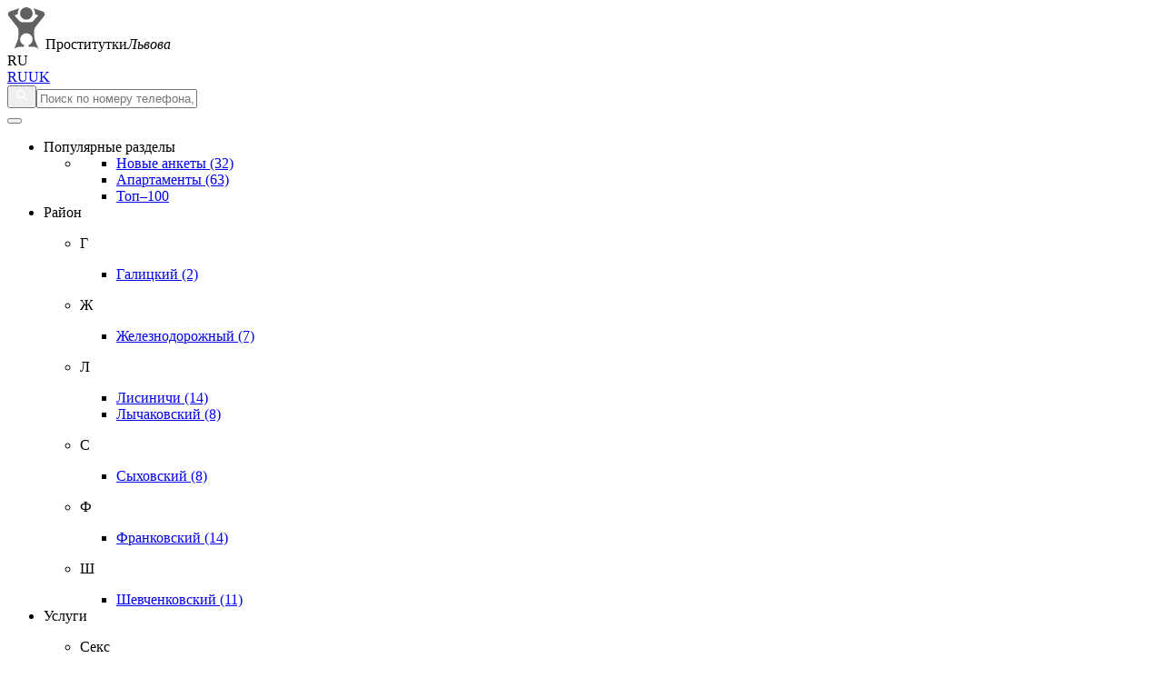

--- FILE ---
content_type: text/html; charset=UTF-8;
request_url: https://prostitutkilvova.men/rajon-lisinichi/
body_size: 8041
content:
<!DOCTYPE html><html lang="ru"><head><meta charset="utf-8"><meta http-equiv="X-UA-Compatible" content="IE=edge"><title>Проститутки индивидуалки района Лисиничи - снять девочку для интима в Львове</title><meta name="description" content="Ищете проститутку Львове района Лисиничи? Переходите на наш сайт и заказывайте индивидуалку в вашем районе."><link rel="canonical" href="https://prostitutkilvova.men/rajon-lisinichi/"><link rel="shortcut icon" href="/templates/vs-pr4-men-ua-multi/dev/img/favicons/favicon.ico" type="image/x-icon" /><link rel="apple-touch-icon" href="/templates/vs-pr4-men-ua-multi/dev/img/favicons/apple-touch-icon.png" /><link rel="apple-touch-icon" sizes="57x57" href="/templates/vs-pr4-men-ua-multi/dev/img/favicons/apple-touch-icon-57x57.png" /><link rel="apple-touch-icon" sizes="72x72" href="/templates/vs-pr4-men-ua-multi/dev/img/favicons/apple-touch-icon-72x72.png" /><link rel="apple-touch-icon" sizes="76x76" href="/templates/vs-pr4-men-ua-multi/dev/img/favicons/apple-touch-icon-76x76.png" /><link rel="apple-touch-icon" sizes="114x114" href="/templates/vs-pr4-men-ua-multi/dev/img/favicons/apple-touch-icon-114x114.png" /><link rel="apple-touch-icon" sizes="120x120" href="/templates/vs-pr4-men-ua-multi/dev/img/favicons/apple-touch-icon-120x120.png" /><link rel="apple-touch-icon" sizes="144x144" href="/templates/vs-pr4-men-ua-multi/dev/img/favicons/apple-touch-icon-144x144.png" /><link rel="apple-touch-icon" sizes="152x152" href="/templates/vs-pr4-men-ua-multi/dev/img/favicons/apple-touch-icon-152x152.png" /><link rel="apple-touch-icon" sizes="180x180" href="/templates/vs-pr4-men-ua-multi/dev/img/favicons/apple-touch-icon-180x180.png" /><meta name="viewport" content="width=device-width, minimum-scale=1, maximum-scale=1" /><!-- insert script 07.11.25 -->
<meta name="yandex-verification" content="9384fb912484be2f" />
<meta name="google-site-verification" content="413arNx_E0iJ7wYXy5ixxDjRnKfM167SMHIsaNVEjrE" /><!-- Global Site Tag (gtag.js) - Google Analytics --><script async src="https://www.googletagmanager.com/gtag/js?id=UA-107571815-7"></script><script>  window.dataLayer = window.dataLayer || [];  function gtag(){dataLayer.push(arguments);}  gtag('js', new Date());  gtag('config', 'UA-107571815-7');</script><link rel="stylesheet" type="text/css" href="/sitecache/front.min.css?v=df56"></head><body class="home"><header id="header" class="header"><div class="header-top"><div class="container"><div class="header-top__inner"><div class="logo"><a href="/"><img src="/templates/vs-pr4-men-ua-multi/dev/img/logo.svg" class="logo__img" alt="Проститутки" title="Проститутки"/></a><span class="logo__text">Проститутки<i>Львова</i></span></div><!-- lang --><div class="lang_dropdown"><div class="lang_dropbtn lang_ru">RU</div><div class="lang_dropdown-content"><a class="lang_ru lngs" href="/rajon-lisinichi/">RU</a><a class="lang_uk lngs" href="/uk/rajon-lisinichi/">UK</a></div></div><!-- end lang --><div id="form-search" class="form-search topsearch"><button type="submit" class="btn-search search__button"><img width="16" height="16" src="/templates/vs-pr4-men-ua-multi/dev/img/search.svg" class="icon-search-sm" alt="img"></button><input type="text" class="form-search__input topsearch" name="topsearch" placeholder="Поиск по номеру телефона, имени..."></div></div></div></div><div class="header-bootom"><div class="container"><div class="header__bottom--inner"><button id="menu-button" class="menu-button" type="button"><span class="burger-icon"></span></button><nav id="menu" class="menu"><ul class="menu-list"><li class="menu-list__item menu-list__item_box national toggle-dropdown "><div class="menu-list__link"><span class="wrap-icon"><i class="icon icon-sex"></i></span>Популярные разделы</div><ul class="submenu"><li class="submenu__block"><ul class="submenu__block--ul"><li><a href="/novye-ankety/" title="Проститутки Львова, Новые анкеты (32)" class="submenu__item__link">Новые анкеты <span class="count">(32)</span></a></li><li><a href="/apartamenty/" title="Проститутки Львова, Апартаменты (63)" class="submenu__item__link">Апартаменты <span class="count">(63)</span></a></li><li><a href="/top-100/" title="Проститутки Львова - TOP-100" class="submenu__item__link">Топ–100</a></li></ul></li></ul></li><li class="menu-list__item menu-list__item_box toggle-dropdown "><div class="menu-list__link"><span class="wrap-icon"><i class="icon icon-local"></i></span>Район</div><ul class="submenu"><li class="submenu__item"><p class="submenu__item__title">Г</p><ul class="submenu__block--ul"><li><a class="submenu__item__link" href="/rajon-galickiy/" title="Проститутки Львова, Район Галицкий">Галицкий <span class="count">(2)</span></a></li></ul></li><li class="submenu__item"><p class="submenu__item__title">Ж</p><ul class="submenu__block--ul"><li><a class="submenu__item__link" href="/rajon-jeleznodorojniy/" title="Проститутки Львова, Район Железнодорожный">Железнодорожный <span class="count">(7)</span></a></li></ul></li><li class="submenu__item"><p class="submenu__item__title">Л</p><ul class="submenu__block--ul"><li><a class="submenu__item__link" href="/rajon-lisinichi/" title="Проститутки Львова, Район Лисиничи">Лисиничи <span class="count">(14)</span></a></li><li><a class="submenu__item__link" href="/rajon-lichakovskiy/" title="Проститутки Львова, Район Лычаковский">Лычаковский <span class="count">(8)</span></a></li></ul></li><li class="submenu__item"><p class="submenu__item__title">С</p><ul class="submenu__block--ul"><li><a class="submenu__item__link" href="/rajon-sihovskiy/" title="Проститутки Львова, Район Сыховский">Сыховский <span class="count">(8)</span></a></li></ul></li><li class="submenu__item"><p class="submenu__item__title">Ф</p><ul class="submenu__block--ul"><li><a class="submenu__item__link" href="/rajon-frankovskiy/" title="Проститутки Львова, Район Франковский">Франковский <span class="count">(14)</span></a></li></ul></li><li class="submenu__item"><p class="submenu__item__title">Ш</p><ul class="submenu__block--ul"><li><a class="submenu__item__link" href="/rajon-shevchenkovskiy/" title="Проститутки Львова, Район Шевченковский">Шевченковский <span class="count">(11)</span></a></li></ul></li></ul></li><li class="menu-list__item menu-list__item_box toggle-dropdown "><div class="menu-list__link"><span class="wrap-icon"><i class="icon icon-service"></i></span>Услуги</div><ul class="submenu submenu_category"><li class="submenu__item big"><p class="submenu__item__title">Секс</p><ul class="submenu__block--ul"><li><a class="submenu__item__link" href="/usluga-analniy-seks/" title="Проститутки Львова - Анальный секс">Анальный секс <span class="count">(22)</span></a></li><li><a class="submenu__item__link" href="/usluga-klassicheskiy-seks/" title="Проститутки Львова - Классический секс">Классический секс <span class="count">(53)</span></a></li><li><a class="submenu__item__link" href="/usluga-gruppovoy-seks/" title="Проститутки Львова - Групповой секс">Групповой секс <span class="count">(23)</span></a></li><li><a class="submenu__item__link" href="/usluga-seks-igrushki/" title="Проститутки Львова - Секс игрушки">Секс игрушки <span class="count">(20)</span></a></li><li><a class="submenu__item__link" href="/usluga-fetish/" title="Проститутки Львова - Фетиш">Фетиш <span class="count">(7)</span></a></li></ul></li><li class="submenu__item big"><p class="submenu__item__title">Окончание</p><ul class="submenu__block--ul"><li><a class="submenu__item__link" href="/usluga-konchit-v-rot/" title="Проститутки Львова - Кончить в рот">Кончить в рот <span class="count">(17)</span></a></li><li><a class="submenu__item__link" href="/usluga-konchit-na-lico/" title="Проститутки Львова - Кончить на лицо">Кончить на лицо <span class="count">(17)</span></a></li></ul></li><li class="submenu__item big"><p class="submenu__item__title">Золотой дождь</p><ul class="submenu__block--ul"><li><a class="submenu__item__link" href="/usluga-zolotoy-dojd-vidacha/" title="Проститутки Львова - Золотой дождь выдача">Золотой дождь выдача <span class="count">(4)</span></a></li><li><a class="submenu__item__link" href="/usluga-zolotoy-dojd-priem/" title="Проститутки Львова - Золотой дождь прием">Золотой дождь прием <span class="count">(5)</span></a></li></ul></li><li class="submenu__item big"><p class="submenu__item__title">Копро</p><ul class="submenu__block--ul"><li><a class="submenu__item__link" href="/usluga-kopro-vidacha/" title="Проститутки Львова - Копро выдача">Копро выдача <span class="count">(2)</span></a></li></ul></li><li class="submenu__item big"><p class="submenu__item__title">Ласка</p><ul class="submenu__block--ul"><li><a class="submenu__item__link" href="/usluga-minet-v-rezinke/" title="Проститутки Львова - Минет в резинке">Минет в резинке <span class="count">(50)</span></a></li><li><a class="submenu__item__link" href="/usluga-minet-bez-rezinki/" title="Проститутки Львова - Минет без резинки">Минет без резинки <span class="count">(10)</span></a></li><li><a class="submenu__item__link" href="/usluga-minet-v-avto/" title="Проститутки Львова - Минет в авто">Минет в авто <span class="count">(13)</span></a></li><li><a class="submenu__item__link" href="/usluga-kunnilingus/" title="Проститутки Львова - Куннилингус">Куннилингус <span class="count">(42)</span></a></li><li><a class="submenu__item__link" href="/usluga-anilingus/" title="Проститутки Львова - Анилингус">Анилингус <span class="count">(7)</span></a></li></ul></li><li class="submenu__item big"><p class="submenu__item__title">Садо-мазо</p><ul class="submenu__block--ul"><li><a class="submenu__item__link" href="/usluga-gospoja/" title="Проститутки Львова - Госпожа">Госпожа <span class="count">(14)</span></a></li><li><a class="submenu__item__link" href="/usluga-rabini/" title="Проститутки Львова - Рабыни">Рабыни <span class="count">(11)</span></a></li><li><a class="submenu__item__link" href="/usluga-strapon/" title="Проститутки Львова - Страпон">Страпон <span class="count">(15)</span></a></li><li><a class="submenu__item__link" href="/usluga-trampling/" title="Проститутки Львова - Трамплинг">Трамплинг <span class="count">(6)</span></a></li></ul></li><li class="submenu__item big"><p class="submenu__item__title">Массаж</p><ul class="submenu__block--ul"><li><a class="submenu__item__link" href="/usluga-eroticheskiy-massaj/" title="Проститутки Львова - Эротический массаж">Эротический массаж <span class="count">(24)</span></a></li><li><a class="submenu__item__link" href="/usluga-urologicheskiy-massaj/" title="Проститутки Львова - Урологический массаж">Урологический массаж <span class="count">(6)</span></a></li><li><a class="submenu__item__link" href="/usluga-tayskiy-massaj/" title="Проститутки Львова - Тайский массаж">Тайский массаж <span class="count">(8)</span></a></li></ul></li><li class="submenu__item big"><p class="submenu__item__title">Дополнительно</p><ul class="submenu__block--ul"><li><a class="submenu__item__link" href="/usluga-eskort/" title="Проститутки Львова - Эскорт">Эскорт <span class="count">(43)</span></a></li><li><a class="submenu__item__link" href="/usluga-semeynim-param/" title="Проститутки Львова - Семейным парам">Семейным парам <span class="count">(25)</span></a></li></ul></li><li class="submenu__item big"><p class="submenu__item__title">Фистинг</p><ul class="submenu__block--ul"><li><a class="submenu__item__link" href="/usluga-klassicheskiy-fisting/" title="Проститутки Львова - Классический фистинг">Классический фистинг <span class="count">(15)</span></a></li><li><a class="submenu__item__link" href="/usluga-analniy-fisting/" title="Проститутки Львова - Анальный фистинг">Анальный фистинг <span class="count">(6)</span></a></li></ul></li></ul></li><li class="menu-list__item menu-list__item_box national toggle-dropdown "><div class="menu-list__link"><span class="wrap-icon"><i class="icon icon-cash"></i></span>Цена</div><ul class="submenu"><li class="submenu__block"><ul class="submenu__block--ul"><li><a href="/elitnye/" title="Проститутки Львова, Элитные (1)" class="submenu__item__link">Элитные <span class="count">(1)</span></a></li><li><a href="/deshevye/" title="Проститутки Львова, Дешевые (47)" class="submenu__item__link">Дешевые <span class="count">(47)</span></a></li><li><a href="/ot-500-do-1000-grn/" title="Проститутки Львова, От 500 до 1000 грн (35)" class="submenu__item__link">От 500 до 1000 грн <span class="count">(35)</span></a></li><li><a href="/ot-1000-do-1500-grn/" title="Проститутки Львова, От 1000 до 1500 грн (22)" class="submenu__item__link">От 1000 до 1500 грн <span class="count">(22)</span></a></li><li><a href="/ot-1500-do-2000-grn/" title="Проститутки Львова, От 1500 до 2000 грн (3)" class="submenu__item__link">От 1500 до 2000 грн <span class="count">(3)</span></a></li><li><a href="/ot-3000-do-5000-grn/" title="Проститутки Львова, От 3000 до 5000 грн (1)" class="submenu__item__link">От 3000 до 5000 грн <span class="count">(1)</span></a></li></ul></li></ul></li><li class="menu-list__item menu-list__item_box national toggle-dropdown "><div class="menu-list__link"><span class="wrap-icon"><i class="icon icon-hart"></i></span>Возраст</div><ul class="submenu"><li class="submenu__block"><ul class="submenu__block--ul"><li><a href="/ot-18-do-21-let/" title="Проститутки Львова, от 18 до 21 лет (13)" class="submenu__item__link">от 18 до 21 лет <span class="count">(13)</span></a></li><li><a href="/ot-22-do-25-let/" title="Проститутки Львова, от 22 до 25 лет (48)" class="submenu__item__link">от 22 до 25 лет <span class="count">(48)</span></a></li><li><a href="/ot-26-do-30-let/" title="Проститутки Львова, от 26 до 30 лет (3)" class="submenu__item__link">от 26 до 30 лет <span class="count">(3)</span></a></li></ul></li></ul></li><li class="menu-list__item menu-list__item_box toggle-dropdown "><div class="menu-list__link"><span class="wrap-icon"><i class="icon icon-linner"></i></span>Внешность</div><ul class="submenu"><li class="submenu__item"><p class="submenu__item__title">Размер груди</p><ul class="submenu__block--ul"><li><a class="submenu__item__link" href="/1-razmer/" title="Проститутки Львова, 1 размер (4)">1 размер <span class="count">(4)</span></a></li><li><a class="submenu__item__link" href="/2-razmer/" title="Проститутки Львова, 2 размер (24)">2 размер <span class="count">(24)</span></a></li><li><a class="submenu__item__link" href="/3-razmer/" title="Проститутки Львова, 3 размер (31)">3 размер <span class="count">(31)</span></a></li><li><a class="submenu__item__link" href="/4-razmer/" title="Проститутки Львова, 4 размер (4)">4 размер <span class="count">(4)</span></a></li><li><a class="submenu__item__link" href="/5-razmer/" title="Проститутки Львова, 5 размер (1)">5 размер <span class="count">(1)</span></a></li></ul></li><li class="submenu__item"><p class="submenu__item__title">Фигура</p><ul class="submenu__block--ul"><li><a class="submenu__item__link" href="/hudye/" title="Проститутки Львова, Худые (35)">Худые <span class="count">(35)</span></a></li></ul></li><li class="submenu__item"><p class="submenu__item__title">Рост</p><ul class="submenu__block--ul"><li><a class="submenu__item__link" href="/ot-150-do-160-cm/" title="Проститутки Львова, от 150 до 160 див. (1)">от 150 до 160 див. <span class="count">(1)</span></a></li><li><a class="submenu__item__link" href="/ot-161-do-165-cm/" title="Проститутки Львова, от 161 до 165 см. (6)">от 161 до 165 см. <span class="count">(6)</span></a></li><li><a class="submenu__item__link" href="/ot-166-do-170-cm/" title="Проститутки Львова, от 166 до 170 см. (37)">от 166 до 170 см. <span class="count">(37)</span></a></li><li><a class="submenu__item__link" href="/ot-171-do-175-cm/" title="Проститутки Львова, от 171 до 175 см. (15)">от 171 до 175 см. <span class="count">(15)</span></a></li><li><a class="submenu__item__link" href="/ot-176-do-180-cm/" title="Проститутки Львова, от 176 до 180 см. (5)">от 176 до 180 см. <span class="count">(5)</span></a></li></ul></li><li class="submenu__item"><p class="submenu__item__title">Цвет волос</p><ul class="submenu__block--ul"><li><a class="submenu__item__link" href="/bryunetki/" title="Проститутки Львова, Брюнетки (64)">Брюнетки <span class="count">(64)</span></a></li></ul></li></ul></li><li class="menu-list__item menu-list__item_btn end-list"><a href="/filter/" rel="nofollow"><span class="wrap-icon"><i class="icon icon-advanced"></i></span> Расширеный поиск</a></li></ul></nav></div></div></div></header><main class="wrapper"><div class="container"><div class="wrapper__inner"><ul class="breadcrumbs-list"><li class="breadcrumbs-list__item"><a class="" href="https://prostitutkilvova.men/"><span>Проститутки Львова</span></a></li><li class="breadcrumbs-list__item"><span>p. Лисиничи</span></li></ul><h1 class="main__title">Проститутки в районе Лисиничи</h1><div class="allformspage"><div class="card__item"><div class="card-profile-panel"><a href="/kira-16/" class="card-profile-panel-item card-profile-panel-item_name" target="_blank">кира</a><div class="card-profile-panel-item card-profile-panel-item_tel"><a href="tel:+380974162252">+38 (097) 416-2252</a></div><div class="main__item--buttons"><div data-form="999" class="button like main__item--button"><img src="/templates/vs-pr4-men-ua-multi/dev/img/heart.svg" alt="heart"></div><div data-form="999" class="button favs main__item--button"><img src="/templates/vs-pr4-men-ua-multi/dev/img/favorite.svg" alt="favorite"></div></div></div><div class="card-profile-data"><a href="/kira-16/" class="card-profiles__image" target="_blank" rel="nofollow"><ul><li><img src="[data-uri]" data-src="/media/small/999/5207" alt="Проститутка кира" title="Проститутка кира"/></li><li><span class="card-profile__subway">Лисиничи</span></li></ul></a><div class="card-profile_info"><!--noindex--><div class="card-profile_info-block"><div class="card-profile_info-block__title">Цены</div><ul class="list"><li><span>1 Час</span><span>1200</span></li><li><span>2 Часа</span><span>2200</span></li><li><span>Ночь</span><span>нет</span></li></ul></div><div class="card-profile_info-block"><ul class="list"><li><span>Возраст</span><span>25</span></li><li><span>Рост</span><span>170</span></li><li><span>Вес</span><span>50</span></li><li><span>Грудь</span><span>2</span></li></ul></div>                                                                                                                                                                                                    </div></div></div><div class="card__item"><div class="card-profile-panel"><a href="/katya-10/" class="card-profile-panel-item card-profile-panel-item_name" target="_blank">Катя</a><div class="card-profile-panel-item card-profile-panel-item_tel"><a href="tel:+380688350101">+38 (068) 835-0101</a></div><div class="main__item--buttons"><div data-form="1011" class="button like main__item--button"><img src="/templates/vs-pr4-men-ua-multi/dev/img/heart.svg" alt="heart"></div><div data-form="1011" class="button favs main__item--button"><img src="/templates/vs-pr4-men-ua-multi/dev/img/favorite.svg" alt="favorite"></div></div></div><div class="card-profile-data"><a href="/katya-10/" class="card-profiles__image" target="_blank" rel="nofollow"><ul><li><img src="[data-uri]" data-src="/media/small/1011/5249" alt="Проститутка Катя" title="Проститутка Катя"/></li><li><span class="card-profile__subway">Лисиничи</span></li></ul></a><div class="card-profile_info"><!--noindex--><div class="card-profile_info-block"><div class="card-profile_info-block__title">Цены</div><ul class="list"><li><span>1 Час</span><span>1000</span></li><li><span>2 Часа</span><span>2000</span></li><li><span>Ночь</span><span>5000</span></li></ul></div><div class="card-profile_info-block"><ul class="list"><li><span>Возраст</span><span>23</span></li><li><span>Рост</span><span>168</span></li><li><span>Вес</span><span>59</span></li><li><span>Грудь</span><span>3</span></li></ul></div>                                                                                                                                                                                                    </div></div></div><div class="card__item"><div class="card-profile-panel"><a href="/svetlana-4/" class="card-profile-panel-item card-profile-panel-item_name" target="_blank">Светлана</a><div class="card-profile-panel-item card-profile-panel-item_tel"><a href="tel:+380962361716">+38 (096) 236-1716</a></div><div class="main__item--buttons"><div data-form="1032" class="button like main__item--button"><img src="/templates/vs-pr4-men-ua-multi/dev/img/heart.svg" alt="heart"></div><div data-form="1032" class="button favs main__item--button"><img src="/templates/vs-pr4-men-ua-multi/dev/img/favorite.svg" alt="favorite"></div></div></div><div class="card-profile-data"><a href="/svetlana-4/" class="card-profiles__image" target="_blank" rel="nofollow"><ul><li><img src="[data-uri]" data-src="/media/small/1032/5291" alt="Проститутка Светлана" title="Проститутка Светлана"/></li><li><span class="card-profile__subway">Лисиничи</span></li></ul></a><div class="card-profile_info"><!--noindex--><div class="card-profile_info-block"><div class="card-profile_info-block__title">Цены</div><ul class="list"><li><span>1 Час</span><span>400</span></li><li><span>2 Часа</span><span>800</span></li><li><span>Ночь</span><span>2000</span></li></ul></div><div class="card-profile_info-block"><ul class="list"><li><span>Возраст</span><span>27</span></li><li><span>Рост</span><span>171</span></li><li><span>Вес</span><span>54</span></li><li><span>Грудь</span><span>4</span></li></ul></div>                                                                                                                                                                                                    </div></div></div><div class="card__item"><div class="card-profile-panel"><a href="/rita-16/" class="card-profile-panel-item card-profile-panel-item_name" target="_blank">Рита</a><div class="card-profile-panel-item card-profile-panel-item_tel"><a href="tel:+380951641751">+38 (095) 164-1751</a></div><div class="main__item--buttons"><div data-form="1034" class="button like main__item--button"><img src="/templates/vs-pr4-men-ua-multi/dev/img/heart.svg" alt="heart"></div><div data-form="1034" class="button favs main__item--button"><img src="/templates/vs-pr4-men-ua-multi/dev/img/favorite.svg" alt="favorite"></div></div></div><div class="card-profile-data"><a href="/rita-16/" class="card-profiles__image" target="_blank" rel="nofollow"><ul><li><img src="[data-uri]" data-src="/media/small/1034/5297" alt="Проститутка Рита" title="Проститутка Рита"/></li><li><span class="card-profile__subway">Лисиничи</span></li></ul></a><div class="card-profile_info"><!--noindex--><div class="card-profile_info-block"><div class="card-profile_info-block__title">Цены</div><ul class="list"><li><span>1 Час</span><span>500</span></li><li><span>2 Часа</span><span>1000</span></li><li><span>Ночь</span><span>3000</span></li></ul></div><div class="card-profile_info-block"><ul class="list"><li><span>Возраст</span><span>23</span></li><li><span>Рост</span><span>169</span></li><li><span>Вес</span><span>54</span></li><li><span>Грудь</span><span>4</span></li></ul></div>                                                                                                                                                                                                    </div></div></div><div class="card__item"><div class="card-profile-panel"><a href="/tatyana-real/" class="card-profile-panel-item card-profile-panel-item_name" target="_blank">Татьяна real</a><div class="card-profile-panel-item card-profile-panel-item_tel"><a href="tel:+380991661240">+38 (099) 166-1240</a></div><div class="main__item--buttons"><div data-form="1036" class="button like main__item--button"><img src="/templates/vs-pr4-men-ua-multi/dev/img/heart.svg" alt="heart"></div><div data-form="1036" class="button favs main__item--button"><img src="/templates/vs-pr4-men-ua-multi/dev/img/favorite.svg" alt="favorite"></div></div></div><div class="card-profile-data"><a href="/tatyana-real/" class="card-profiles__image" target="_blank" rel="nofollow"><ul><li><img src="[data-uri]" data-src="/media/small/1036/5301" alt="Проститутка Татьяна real" title="Проститутка Татьяна real"/></li><li><span class="card-profile__subway">Лисиничи</span></li></ul></a><div class="card-profile_info"><!--noindex--><div class="card-profile_info-block"><div class="card-profile_info-block__title">Цены</div><ul class="list"><li><span>1 Час</span><span>400</span></li><li><span>2 Часа</span><span>700</span></li><li><span>Ночь</span><span>2000</span></li></ul></div><div class="card-profile_info-block"><ul class="list"><li><span>Возраст</span><span>25</span></li><li><span>Рост</span><span>168</span></li><li><span>Вес</span><span>54</span></li><li><span>Грудь</span><span>3</span></li></ul></div>                                                                                                                                                                                                    </div></div></div><div class="card__item"><div class="card-profile-panel"><a href="/veronika-9/" class="card-profile-panel-item card-profile-panel-item_name" target="_blank">Вероника</a><div class="card-profile-panel-item card-profile-panel-item_tel"><a href="tel:+380974402412">+38 (097) 440-2412</a></div><div class="main__item--buttons"><div data-form="1049" class="button like main__item--button"><img src="/templates/vs-pr4-men-ua-multi/dev/img/heart.svg" alt="heart"></div><div data-form="1049" class="button favs main__item--button"><img src="/templates/vs-pr4-men-ua-multi/dev/img/favorite.svg" alt="favorite"></div></div></div><div class="card-profile-data"><a href="/veronika-9/" class="card-profiles__image" target="_blank" rel="nofollow"><ul><li><img src="[data-uri]" data-src="/media/small/1049/5346" alt="Проститутка Вероника" title="Проститутка Вероника"/></li><li><span class="card-profile__subway">Лисиничи</span></li></ul></a><div class="card-profile_info"><!--noindex--><div class="card-profile_info-block"><div class="card-profile_info-block__title">Цены</div><ul class="list"><li><span>1 Час</span><span>400</span></li><li><span>2 Часа</span><span>800</span></li><li><span>Ночь</span><span>2000</span></li></ul></div><div class="card-profile_info-block"><ul class="list"><li><span>Возраст</span><span>25</span></li><li><span>Рост</span><span>170</span></li><li><span>Вес</span><span>56</span></li><li><span>Грудь</span><span>3</span></li></ul></div>                                                                                                                                                                                                    </div></div></div><div class="card__item"><div class="card-profile-panel"><a href="/irina-5/" class="card-profile-panel-item card-profile-panel-item_name" target="_blank">Ирина</a><div class="card-profile-panel-item card-profile-panel-item_tel"><a href="tel:+380976052291">+38 (097) 605-2291</a></div><div class="main__item--buttons"><div data-form="1054" class="button like main__item--button"><img src="/templates/vs-pr4-men-ua-multi/dev/img/heart.svg" alt="heart"></div><div data-form="1054" class="button favs main__item--button"><img src="/templates/vs-pr4-men-ua-multi/dev/img/favorite.svg" alt="favorite"></div></div></div><div class="card-profile-data"><a href="/irina-5/" class="card-profiles__image" target="_blank" rel="nofollow"><ul><li><img src="[data-uri]" data-src="/media/small/1054/5367" alt="Проститутка Ирина" title="Проститутка Ирина"/></li><li><span class="card-profile__subway">Лисиничи</span></li></ul></a><div class="card-profile_info"><!--noindex--><div class="card-profile_info-block"><div class="card-profile_info-block__title">Цены</div><ul class="list"><li><span>1 Час</span><span>500</span></li><li><span>2 Часа</span><span>1000</span></li><li><span>Ночь</span><span>2500</span></li></ul></div><div class="card-profile_info-block"><ul class="list"><li><span>Возраст</span><span>21</span></li><li><span>Рост</span><span>170</span></li><li><span>Вес</span><span>48</span></li><li><span>Грудь</span><span>3</span></li></ul></div>                                                                                                                                                                                                    </div></div></div><div class="card__item"><div class="card-profile-panel"><a href="/liana-2/" class="card-profile-panel-item card-profile-panel-item_name" target="_blank">лиана</a><div class="card-profile-panel-item card-profile-panel-item_tel"><a href="tel:+380982817668">+38 (098) 281-7668</a></div><div class="main__item--buttons"><div data-form="1061" class="button like main__item--button"><img src="/templates/vs-pr4-men-ua-multi/dev/img/heart.svg" alt="heart"></div><div data-form="1061" class="button favs main__item--button"><img src="/templates/vs-pr4-men-ua-multi/dev/img/favorite.svg" alt="favorite"></div></div></div><div class="card-profile-data"><a href="/liana-2/" class="card-profiles__image" target="_blank" rel="nofollow"><ul><li><img src="[data-uri]" data-src="/media/small/1061/5389" alt="Проститутка лиана" title="Проститутка лиана"/></li><li><span class="card-profile__subway">Лисиничи</span></li></ul></a><div class="card-profile_info"><!--noindex--><div class="card-profile_info-block"><div class="card-profile_info-block__title">Цены</div><ul class="list"><li><span>1 Час</span><span>450</span></li><li><span>2 Часа</span><span>800</span></li><li><span>Ночь</span><span>2500</span></li></ul></div><div class="card-profile_info-block"><ul class="list"><li><span>Возраст</span><span>23</span></li><li><span>Рост</span><span>177</span></li><li><span>Вес</span><span>53</span></li><li><span>Грудь</span><span>3</span></li></ul></div>                                                                                                                                                                                                    </div></div></div><div class="card__item"><div class="card-profile-panel"><a href="/katya-12/" class="card-profile-panel-item card-profile-panel-item_name" target="_blank">Катя</a><div class="card-profile-panel-item card-profile-panel-item_tel"><a href="tel:+380685889622">+38 (068) 588-9622</a></div><div class="main__item--buttons"><div data-form="1063" class="button like main__item--button"><img src="/templates/vs-pr4-men-ua-multi/dev/img/heart.svg" alt="heart"></div><div data-form="1063" class="button favs main__item--button"><img src="/templates/vs-pr4-men-ua-multi/dev/img/favorite.svg" alt="favorite"></div></div></div><div class="card-profile-data"><a href="/katya-12/" class="card-profiles__image" target="_blank" rel="nofollow"><ul><li><img src="[data-uri]" data-src="/media/small/1063/5391" alt="Проститутка Катя" title="Проститутка Катя"/></li><li><span class="card-profile__subway">Лисиничи</span></li></ul></a><div class="card-profile_info"><!--noindex--><div class="card-profile_info-block"><div class="card-profile_info-block__title">Цены</div><ul class="list"><li><span>1 Час</span><span>350</span></li><li><span>2 Часа</span><span>600</span></li><li><span>Ночь</span><span>140</span></li></ul></div><div class="card-profile_info-block"><ul class="list"><li><span>Возраст</span><span>25</span></li><li><span>Рост</span><span>157</span></li><li><span>Вес</span><span>50</span></li><li><span>Грудь</span><span>3</span></li></ul></div>                                                                                                                                                                                                    </div></div></div><div class="card__item"><div class="card-profile-panel"><a href="/anchka/" class="card-profile-panel-item card-profile-panel-item_name" target="_blank">Анічка</a><div class="card-profile-panel-item card-profile-panel-item_tel"><a href="tel:+380688350101">+38 (068) 835-0101</a></div><div class="main__item--buttons"><div data-form="1066" class="button like main__item--button"><img src="/templates/vs-pr4-men-ua-multi/dev/img/heart.svg" alt="heart"></div><div data-form="1066" class="button favs main__item--button"><img src="/templates/vs-pr4-men-ua-multi/dev/img/favorite.svg" alt="favorite"></div></div></div><div class="card-profile-data"><a href="/anchka/" class="card-profiles__image" target="_blank" rel="nofollow"><ul><li><img src="[data-uri]" data-src="/media/small/1066/5398" alt="Проститутка Анічка" title="Проститутка Анічка"/></li><li><span class="card-profile__subway">Лисиничи</span></li></ul></a><div class="card-profile_info"><!--noindex--><div class="card-profile_info-block"><div class="card-profile_info-block__title">Цены</div><ul class="list"><li><span>1 Час</span><span>800</span></li><li><span>2 Часа</span><span>1600</span></li><li><span>Ночь</span><span>4000</span></li></ul></div><div class="card-profile_info-block"><ul class="list"><li><span>Возраст</span><span>19</span></li><li><span>Рост</span><span>165</span></li><li><span>Вес</span><span>45</span></li><li><span>Грудь</span><span>1</span></li></ul></div>                                                                                                                                                                                                    </div></div></div><div class="card__item"><div class="card-profile-panel"><a href="/olena/" class="card-profile-panel-item card-profile-panel-item_name" target="_blank">Олена</a><div class="card-profile-panel-item card-profile-panel-item_tel"><a href="tel:+380688350101">+38 (068) 835-0101</a></div><div class="main__item--buttons"><div data-form="1070" class="button like main__item--button"><img src="/templates/vs-pr4-men-ua-multi/dev/img/heart.svg" alt="heart"></div><div data-form="1070" class="button favs main__item--button"><img src="/templates/vs-pr4-men-ua-multi/dev/img/favorite.svg" alt="favorite"></div></div></div><div class="card-profile-data"><a href="/olena/" class="card-profiles__image" target="_blank" rel="nofollow"><ul><li><img src="[data-uri]" data-src="/media/small/1070/5418" alt="Проститутка Олена" title="Проститутка Олена"/></li><li><span class="card-profile__subway">Лисиничи</span></li></ul></a><div class="card-profile_info"><!--noindex--><div class="card-profile_info-block"><div class="card-profile_info-block__title">Цены</div><ul class="list"><li><span>1 Час</span><span>1000</span></li><li><span>2 Часа</span><span>2000</span></li><li><span>Ночь</span><span>5000</span></li></ul></div><div class="card-profile_info-block"><ul class="list"><li><span>Возраст</span><span>24</span></li><li><span>Рост</span><span>170</span></li><li><span>Вес</span><span>58</span></li><li><span>Грудь</span><span>3</span></li></ul></div>                                                                                                                                                                                                    </div></div></div><div class="card__item"><div class="card-profile-panel"><a href="/veronika-12/" class="card-profile-panel-item card-profile-panel-item_name" target="_blank">Вероника</a><div class="card-profile-panel-item card-profile-panel-item_tel"><a href="tel:+380983338033">+38 (098) 333-8033</a></div><div class="main__item--buttons"><div data-form="1079" class="button like main__item--button"><img src="/templates/vs-pr4-men-ua-multi/dev/img/heart.svg" alt="heart"></div><div data-form="1079" class="button favs main__item--button"><img src="/templates/vs-pr4-men-ua-multi/dev/img/favorite.svg" alt="favorite"></div></div></div><div class="card-profile-data"><a href="/veronika-12/" class="card-profiles__image" target="_blank" rel="nofollow"><ul><li><img src="[data-uri]" data-src="/media/small/1079/5454" alt="Проститутка Вероника" title="Проститутка Вероника"/></li><li><span class="card-profile__subway">Лисиничи</span></li></ul></a><div class="card-profile_info"><!--noindex--><div class="card-profile_info-block"><div class="card-profile_info-block__title">Цены</div><ul class="list"><li><span>1 Час</span><span>1000</span></li><li><span>2 Часа</span><span>2000</span></li><li><span>Ночь</span><span>5000</span></li></ul></div><div class="card-profile_info-block"><ul class="list"><li><span>Возраст</span><span>25</span></li><li><span>Рост</span><span>167</span></li><li><span>Вес</span><span>62</span></li><li><span>Грудь</span><span>5</span></li></ul></div>                                                                                                                                                                                                    </div></div></div><div class="card__item"><div class="card-profile-panel"><a href="/lona/" class="card-profile-panel-item card-profile-panel-item_name" target="_blank">Ілона</a><div class="card-profile-panel-item card-profile-panel-item_tel"><a href="tel:+380688211192">+38 (068) 821-1192</a></div><div class="main__item--buttons"><div data-form="1082" class="button like main__item--button"><img src="/templates/vs-pr4-men-ua-multi/dev/img/heart.svg" alt="heart"></div><div data-form="1082" class="button favs main__item--button"><img src="/templates/vs-pr4-men-ua-multi/dev/img/favorite.svg" alt="favorite"></div></div></div><div class="card-profile-data"><a href="/lona/" class="card-profiles__image" target="_blank" rel="nofollow"><ul><li><img src="[data-uri]" data-src="/media/small/1082/5465" alt="Проститутка Ілона" title="Проститутка Ілона"/></li><li><span class="card-profile__subway">Лисиничи</span></li></ul></a><div class="card-profile_info"><!--noindex--><div class="card-profile_info-block"><div class="card-profile_info-block__title">Цены</div><ul class="list"><li><span>1 Час</span><span>800</span></li><li><span>2 Часа</span><span>1600</span></li><li><span>Ночь</span><span>4000</span></li></ul></div><div class="card-profile_info-block"><ul class="list"><li><span>Возраст</span><span>24</span></li><li><span>Рост</span><span>169</span></li><li><span>Вес</span><span>49</span></li><li><span>Грудь</span><span>2</span></li></ul></div>                                                                                                                                                                                                    </div></div></div><div class="card__item"><div class="card-profile-panel"><a href="/irina-7/" class="card-profile-panel-item card-profile-panel-item_name" target="_blank">Ирина</a><div class="card-profile-panel-item card-profile-panel-item_tel"><a href="tel:+380996478689">+38 (099) 647-8689</a></div><div class="main__item--buttons"><div data-form="1087" class="button like main__item--button"><img src="/templates/vs-pr4-men-ua-multi/dev/img/heart.svg" alt="heart"></div><div data-form="1087" class="button favs main__item--button"><img src="/templates/vs-pr4-men-ua-multi/dev/img/favorite.svg" alt="favorite"></div></div></div><div class="card-profile-data"><a href="/irina-7/" class="card-profiles__image" target="_blank" rel="nofollow"><ul><li><img src="[data-uri]" data-src="/media/small/1087/5483" alt="Проститутка Ирина" title="Проститутка Ирина"/></li><li><span class="card-profile__subway">Лисиничи</span></li></ul></a><div class="card-profile_info"><!--noindex--><div class="card-profile_info-block"><div class="card-profile_info-block__title">Цены</div><ul class="list"><li><span>1 Час</span><span>500</span></li><li><span>2 Часа</span><span>1000</span></li><li><span>Ночь</span><span>2000</span></li></ul></div><div class="card-profile_info-block"><ul class="list"><li><span>Возраст</span><span>21</span></li><li><span>Рост</span><span>168</span></li><li><span>Вес</span><span>50</span></li><li><span>Грудь</span><span>2</span></li></ul></div>                                                                                                                                                                                                    </div></div></div></div><div class="textmain"><h2>Индивидуалки в районе Лисиничи в Львове: для настоящих ценителей удовольствия и комфорта</h2><p>Хотите найти качественный и надежный сервис проституток в районе Лисиничи Львова? Тогда вы по адресу! Наш сайт предлагает большой выбор привлекательных и изысканных девушек, готовых удовлетворить ваши самые сокровенные фантазии.</p><p>В отличие от других сайтов, мы гарантируем конфиденциальность и безопасность всех наших клиентов. Наши проститутки проходят обязательные медицинские осмотры и соблюдают высокие стандарты гигиены. Ваше удовольствие - наш приоритет!</p><p>Интимный досуг в районе Лисиничи Львова может быть незабываемым опытом для каждого клиента. Наши девушки готовы сделать все, чтобы вы почувствовали настоящее наслаждение и релаксацию. От классических услуг до экзотических фантазий - у нас есть все, что вам нужно!</p><p>Заказывайте услуги нашим проституткам и наслаждайтесь качеством обслуживания, которое вы заслуживаете. Доверьте свои интимные мечты нашим профессионалам и они сделают все возможное, чтобы сделать ваш день ярче и запоминающимся.</p><ul><li>Привлекательные и культурные проститутки в районе Лисиничи Львова</li><li>Доступные цены и разнообразные услуги</li><li>Конфиденциальность и безопасность гарантированы</li><li>24/7 поддержка интимных потребностей клиентов</li></ul></div></div></div></main><button class="button up__button up"><img src="/templates/vs-pr4-men-ua-multi/dev/img/up.svg" alt="arrow" class="up__arrow"></button><footer class="footer"><div class="container"><div class="footer__inner"><div class="logo"><img src="/templates/vs-pr4-men-ua-multi/dev/img/logo.svg" class="logo__img" alt="logo" title="Проститутки"/><span class="logo__text">Проститутки<i>Львова</i></span></div><a href="/advert/" rel="nofollow" class="login"><i class="icon icon-lock"></i>Вход</a></div></div></footer><link href='https://fonts.googleapis.com/css?family=Roboto:400italic,400,700,300&amp;subset=cyrillic' rel='stylesheet' type='text/css'><link href="/public/vendor/css/ion.rangeSliderall.css" rel="stylesheet" media="screen"><link href="/public/vendor/css/lightgallery.css" rel="stylesheet"><script src="/public/vendor/js/jquery.min.js"></script><script src="/public/vendor/js/jquery-3.6.0.min.js"></script><script defer src="/public/vendor/js/lazyload.js"></script><script src="/public/vendor/js/app.min.js"></script><script src="/sitecache/front.min.js?v=3bcf"></script><script src="/public/vendor/js/ion.rangeSlider.js"></script><script src="/public/vendor/js/lightgallery.js"></script> <!-- Yandex.Metrika counter --> <script >     (function(m,e,t,r,i,k,a){         m[i]=m[i]||function(){(m[i].a=m[i].a||[]).push(arguments)};         m[i].l=1*new Date();         for (var j = 0; j < document.scripts.length; j++) {if (document.scripts[j].src === r) { return; }}         k=e.createElement(t),a=e.getElementsByTagName(t)[0],k.async=1,k.src=r,a.parentNode.insertBefore(k,a)     })(window, document,'script','https://mc.webvisor.org/metrika/tag_ww.js', 'ym');      ym(103295833, 'init', {webvisor:true, trackHash:true, clickmap:true, params: {__ym: {isFromApi: 'yesIsFromApi'}}, accurateTrackBounce:true, trackLinks:true}); </script> <noscript><div><img src="https://mc.yandex.ru/watch/103295833" style="position:absolute; left:-9999px;" alt="" /></div></noscript> <!-- /Yandex.Metrika counter --></body></html>

--- FILE ---
content_type: image/svg+xml
request_url: https://prostitutkilvova.men/templates/vs-pr4-men-ua-multi/dev/img/favorite.svg
body_size: 338
content:
<svg width="16" height="16" viewBox="0 0 16 16" fill="none" xmlns="http://www.w3.org/2000/svg">
<path d="M7.55163 2.15849C7.73504 1.78687 8.26496 1.78687 8.44837 2.15849L9.94091 5.18272C10.0137 5.33029 10.1545 5.43258 10.3174 5.45624L13.6548 5.9412C14.0649 6.00079 14.2287 6.50478 13.9319 6.79404L11.5169 9.14808C11.3991 9.26294 11.3453 9.42844 11.3731 9.59064L11.9432 12.9146C12.0133 13.323 11.5846 13.6345 11.2178 13.4417L8.23267 11.8723C8.08701 11.7957 7.91299 11.7957 7.76733 11.8723L4.78224 13.4417C4.41543 13.6345 3.98671 13.323 4.05676 12.9146L4.62687 9.59064C4.65468 9.42844 4.60091 9.26294 4.48307 9.14808L2.06808 6.79404C1.77132 6.50478 1.93508 6.00079 2.34519 5.9412L5.68262 5.45624C5.84547 5.43258 5.98626 5.33029 6.05909 5.18272L7.55163 2.15849Z" fill="#424242"/>
</svg>


--- FILE ---
content_type: image/svg+xml
request_url: https://prostitutkilvova.men/templates/vs-pr4-men-ua-multi/dev/img/logo.svg
body_size: 781
content:
<svg xmlns="http://www.w3.org/2000/svg" width="42" height="46" viewBox="0 0 42 46"><title>Shape 93</title><path d="M31.248 21.428c3.052-3.805 6.049-7.652 9.06-11.488 1.692-2.155.927-4.636-1.688-5.517-1.318-.444-2.635-.891-3.952-1.337-2.021-.684-4.046-1.359-6.065-2.047 1.273 1.615 2.042 3.633 2.043 5.8 0 .256-.014.51-.035.761.722.269 1.445.531 2.166.801.441.165.875.346 1.385.548-1.925 2.122-3.757 4.15-5.602 6.17-.874.957-2.031 1.268-3.288 1.273-2.87.012-5.741.01-8.612 0-1.386-.004-2.555-.473-3.485-1.532-1.5-1.71-3.045-3.381-4.57-5.07-.234-.259-.466-.52-.763-.852 1.224-.462 2.399-.913 3.565-1.349a9.363 9.363 0 0 1 1.973-6.546A4037.39 4037.39 0 0 0 3.339 4.445C.718 5.338 0 7.795 1.711 9.971c3.016 3.833 6.007 7.685 9.062 11.488 1.059 1.32 1.595 2.76 1.598 4.412.012 6.06.078.16-.019 6.219-.024 1.484-.42 3.02-.94 4.428-1.099 2.972-2.395 5.875-3.607 8.807-.065.159-.099.33-.201.675 1.41-1.442 2.966-2.212 4.777-2.355 1.414-.11 2.842-.066 4.263-.075 1.654-.01 1.655-.002 2.104-1.566.013-.045-.004-.099-.007-.149-3.95-2.256-5.329-4.926-4.334-8.386.832-2.898 3.669-4.955 6.727-4.877 3.165.08 5.873 2.231 6.569 5.275.617 2.697-.304 6.156-4.505 7.989.123.329.268.605.325.898.131.672.506.863 1.195.832 1.342-.06 2.689-.029 4.033-.015 1.675.017 3.208.482 4.561 1.464.34.247.655.526 1.128.908-1.152-2.8-2.206-5.433-3.319-8.041-.762-1.786-1.475-3.588-1.484-5.547-.029-6.162-.012-.362-.01-6.524.001-1.657.566-3.088 1.621-4.403zM14.105 6.848c.004 3.701 3.062 6.73 6.824 6.757 3.824.027 6.988-3.04 6.987-6.774-.002-3.716-3.151-6.83-6.883-6.807-3.862.026-6.932 3.05-6.928 6.824z" fill="#616161"/></svg>